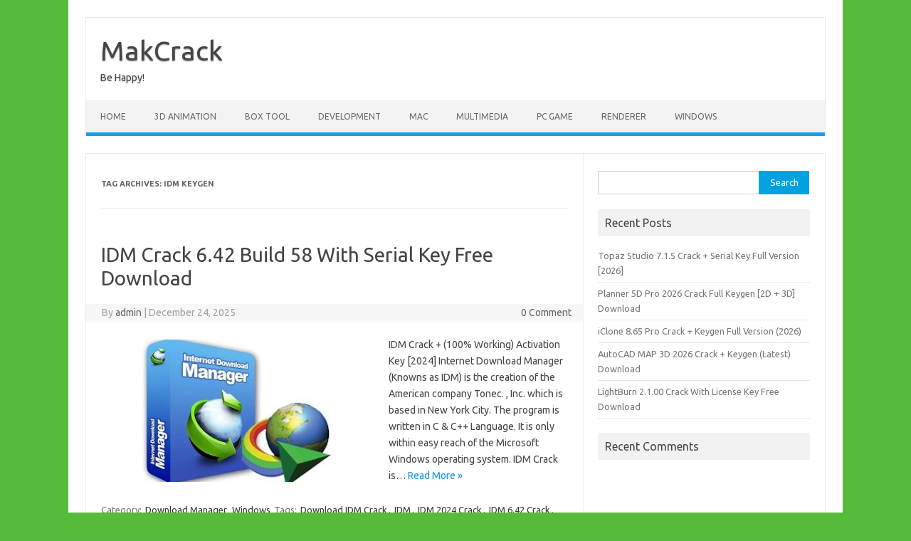

--- FILE ---
content_type: text/html; charset=UTF-8
request_url: https://makcrack.com/tag/idm-keygen/
body_size: 9077
content:
<!DOCTYPE html>
<!--[if IE 7]>
<html class="ie ie7" lang="en-US">
<![endif]-->
<!--[if IE 8]>
<html class="ie ie8" lang="en-US">
<![endif]-->
<!--[if !(IE 7) | !(IE 8)  ]><!-->
<html lang="en-US">
<!--<![endif]-->
<head>
<meta charset="UTF-8">
<meta name="viewport" content="width=device-width, initial-scale=1">
<link rel="profile" href="https://gmpg.org/xfn/11">
<link rel="pingback" href="https://makcrack.com/xmlrpc.php" />
<!--[if lt IE 9]>
<script src="https://makcrack.com/wp-content/themes/iconic-one/js/html5.js" type="text/javascript"></script>
<![endif]-->
<meta name='robots' content='index, follow, max-image-preview:large, max-snippet:-1, max-video-preview:-1' />

	<!-- This site is optimized with the Yoast SEO plugin v26.6 - https://yoast.com/wordpress/plugins/seo/ -->
	<title>IDM Keygen Archives - MakCrack</title>
	<link rel="canonical" href="https://makcrack.com/tag/idm-keygen/" />
	<meta property="og:locale" content="en_US" />
	<meta property="og:type" content="article" />
	<meta property="og:title" content="IDM Keygen Archives - MakCrack" />
	<meta property="og:url" content="https://makcrack.com/tag/idm-keygen/" />
	<meta property="og:site_name" content="MakCrack" />
	<meta name="twitter:card" content="summary_large_image" />
	<script type="application/ld+json" class="yoast-schema-graph">{"@context":"https://schema.org","@graph":[{"@type":"CollectionPage","@id":"https://makcrack.com/tag/idm-keygen/","url":"https://makcrack.com/tag/idm-keygen/","name":"IDM Keygen Archives - MakCrack","isPartOf":{"@id":"https://makcrack.com/#website"},"primaryImageOfPage":{"@id":"https://makcrack.com/tag/idm-keygen/#primaryimage"},"image":{"@id":"https://makcrack.com/tag/idm-keygen/#primaryimage"},"thumbnailUrl":"https://makcrack.com/wp-content/uploads/2022/07/f3a695716b7cae36890a161f229806ce.jpg","breadcrumb":{"@id":"https://makcrack.com/tag/idm-keygen/#breadcrumb"},"inLanguage":"en-US"},{"@type":"ImageObject","inLanguage":"en-US","@id":"https://makcrack.com/tag/idm-keygen/#primaryimage","url":"https://makcrack.com/wp-content/uploads/2022/07/f3a695716b7cae36890a161f229806ce.jpg","contentUrl":"https://makcrack.com/wp-content/uploads/2022/07/f3a695716b7cae36890a161f229806ce.jpg","width":400,"height":400,"caption":"IDM Crack 6.41 Build 2 Key + Torrent (Patch) Free Download"},{"@type":"BreadcrumbList","@id":"https://makcrack.com/tag/idm-keygen/#breadcrumb","itemListElement":[{"@type":"ListItem","position":1,"name":"Home","item":"https://makcrack.com/"},{"@type":"ListItem","position":2,"name":"IDM Keygen"}]},{"@type":"WebSite","@id":"https://makcrack.com/#website","url":"https://makcrack.com/","name":"MakCrack","description":"Be Happy!","potentialAction":[{"@type":"SearchAction","target":{"@type":"EntryPoint","urlTemplate":"https://makcrack.com/?s={search_term_string}"},"query-input":{"@type":"PropertyValueSpecification","valueRequired":true,"valueName":"search_term_string"}}],"inLanguage":"en-US"}]}</script>
	<!-- / Yoast SEO plugin. -->


<link rel='dns-prefetch' href='//stats.wp.com' />
<link rel='dns-prefetch' href='//fonts.googleapis.com' />
<link rel="alternate" type="application/rss+xml" title="MakCrack &raquo; Feed" href="https://makcrack.com/feed/" />
<link rel="alternate" type="application/rss+xml" title="MakCrack &raquo; Comments Feed" href="https://makcrack.com/comments/feed/" />
<link rel="alternate" type="application/rss+xml" title="MakCrack &raquo; IDM Keygen Tag Feed" href="https://makcrack.com/tag/idm-keygen/feed/" />
		<style>
			.lazyload,
			.lazyloading {
				max-width: 100%;
			}
		</style>
		<style id='wp-img-auto-sizes-contain-inline-css' type='text/css'>
img:is([sizes=auto i],[sizes^="auto," i]){contain-intrinsic-size:3000px 1500px}
/*# sourceURL=wp-img-auto-sizes-contain-inline-css */
</style>

<style id='wp-emoji-styles-inline-css' type='text/css'>

	img.wp-smiley, img.emoji {
		display: inline !important;
		border: none !important;
		box-shadow: none !important;
		height: 1em !important;
		width: 1em !important;
		margin: 0 0.07em !important;
		vertical-align: -0.1em !important;
		background: none !important;
		padding: 0 !important;
	}
/*# sourceURL=wp-emoji-styles-inline-css */
</style>
<link rel='stylesheet' id='wp-block-library-css' href='https://makcrack.com/wp-includes/css/dist/block-library/style.min.css?ver=6.9' type='text/css' media='all' />
<style id='global-styles-inline-css' type='text/css'>
:root{--wp--preset--aspect-ratio--square: 1;--wp--preset--aspect-ratio--4-3: 4/3;--wp--preset--aspect-ratio--3-4: 3/4;--wp--preset--aspect-ratio--3-2: 3/2;--wp--preset--aspect-ratio--2-3: 2/3;--wp--preset--aspect-ratio--16-9: 16/9;--wp--preset--aspect-ratio--9-16: 9/16;--wp--preset--color--black: #000000;--wp--preset--color--cyan-bluish-gray: #abb8c3;--wp--preset--color--white: #ffffff;--wp--preset--color--pale-pink: #f78da7;--wp--preset--color--vivid-red: #cf2e2e;--wp--preset--color--luminous-vivid-orange: #ff6900;--wp--preset--color--luminous-vivid-amber: #fcb900;--wp--preset--color--light-green-cyan: #7bdcb5;--wp--preset--color--vivid-green-cyan: #00d084;--wp--preset--color--pale-cyan-blue: #8ed1fc;--wp--preset--color--vivid-cyan-blue: #0693e3;--wp--preset--color--vivid-purple: #9b51e0;--wp--preset--gradient--vivid-cyan-blue-to-vivid-purple: linear-gradient(135deg,rgb(6,147,227) 0%,rgb(155,81,224) 100%);--wp--preset--gradient--light-green-cyan-to-vivid-green-cyan: linear-gradient(135deg,rgb(122,220,180) 0%,rgb(0,208,130) 100%);--wp--preset--gradient--luminous-vivid-amber-to-luminous-vivid-orange: linear-gradient(135deg,rgb(252,185,0) 0%,rgb(255,105,0) 100%);--wp--preset--gradient--luminous-vivid-orange-to-vivid-red: linear-gradient(135deg,rgb(255,105,0) 0%,rgb(207,46,46) 100%);--wp--preset--gradient--very-light-gray-to-cyan-bluish-gray: linear-gradient(135deg,rgb(238,238,238) 0%,rgb(169,184,195) 100%);--wp--preset--gradient--cool-to-warm-spectrum: linear-gradient(135deg,rgb(74,234,220) 0%,rgb(151,120,209) 20%,rgb(207,42,186) 40%,rgb(238,44,130) 60%,rgb(251,105,98) 80%,rgb(254,248,76) 100%);--wp--preset--gradient--blush-light-purple: linear-gradient(135deg,rgb(255,206,236) 0%,rgb(152,150,240) 100%);--wp--preset--gradient--blush-bordeaux: linear-gradient(135deg,rgb(254,205,165) 0%,rgb(254,45,45) 50%,rgb(107,0,62) 100%);--wp--preset--gradient--luminous-dusk: linear-gradient(135deg,rgb(255,203,112) 0%,rgb(199,81,192) 50%,rgb(65,88,208) 100%);--wp--preset--gradient--pale-ocean: linear-gradient(135deg,rgb(255,245,203) 0%,rgb(182,227,212) 50%,rgb(51,167,181) 100%);--wp--preset--gradient--electric-grass: linear-gradient(135deg,rgb(202,248,128) 0%,rgb(113,206,126) 100%);--wp--preset--gradient--midnight: linear-gradient(135deg,rgb(2,3,129) 0%,rgb(40,116,252) 100%);--wp--preset--font-size--small: 13px;--wp--preset--font-size--medium: 20px;--wp--preset--font-size--large: 36px;--wp--preset--font-size--x-large: 42px;--wp--preset--spacing--20: 0.44rem;--wp--preset--spacing--30: 0.67rem;--wp--preset--spacing--40: 1rem;--wp--preset--spacing--50: 1.5rem;--wp--preset--spacing--60: 2.25rem;--wp--preset--spacing--70: 3.38rem;--wp--preset--spacing--80: 5.06rem;--wp--preset--shadow--natural: 6px 6px 9px rgba(0, 0, 0, 0.2);--wp--preset--shadow--deep: 12px 12px 50px rgba(0, 0, 0, 0.4);--wp--preset--shadow--sharp: 6px 6px 0px rgba(0, 0, 0, 0.2);--wp--preset--shadow--outlined: 6px 6px 0px -3px rgb(255, 255, 255), 6px 6px rgb(0, 0, 0);--wp--preset--shadow--crisp: 6px 6px 0px rgb(0, 0, 0);}:where(.is-layout-flex){gap: 0.5em;}:where(.is-layout-grid){gap: 0.5em;}body .is-layout-flex{display: flex;}.is-layout-flex{flex-wrap: wrap;align-items: center;}.is-layout-flex > :is(*, div){margin: 0;}body .is-layout-grid{display: grid;}.is-layout-grid > :is(*, div){margin: 0;}:where(.wp-block-columns.is-layout-flex){gap: 2em;}:where(.wp-block-columns.is-layout-grid){gap: 2em;}:where(.wp-block-post-template.is-layout-flex){gap: 1.25em;}:where(.wp-block-post-template.is-layout-grid){gap: 1.25em;}.has-black-color{color: var(--wp--preset--color--black) !important;}.has-cyan-bluish-gray-color{color: var(--wp--preset--color--cyan-bluish-gray) !important;}.has-white-color{color: var(--wp--preset--color--white) !important;}.has-pale-pink-color{color: var(--wp--preset--color--pale-pink) !important;}.has-vivid-red-color{color: var(--wp--preset--color--vivid-red) !important;}.has-luminous-vivid-orange-color{color: var(--wp--preset--color--luminous-vivid-orange) !important;}.has-luminous-vivid-amber-color{color: var(--wp--preset--color--luminous-vivid-amber) !important;}.has-light-green-cyan-color{color: var(--wp--preset--color--light-green-cyan) !important;}.has-vivid-green-cyan-color{color: var(--wp--preset--color--vivid-green-cyan) !important;}.has-pale-cyan-blue-color{color: var(--wp--preset--color--pale-cyan-blue) !important;}.has-vivid-cyan-blue-color{color: var(--wp--preset--color--vivid-cyan-blue) !important;}.has-vivid-purple-color{color: var(--wp--preset--color--vivid-purple) !important;}.has-black-background-color{background-color: var(--wp--preset--color--black) !important;}.has-cyan-bluish-gray-background-color{background-color: var(--wp--preset--color--cyan-bluish-gray) !important;}.has-white-background-color{background-color: var(--wp--preset--color--white) !important;}.has-pale-pink-background-color{background-color: var(--wp--preset--color--pale-pink) !important;}.has-vivid-red-background-color{background-color: var(--wp--preset--color--vivid-red) !important;}.has-luminous-vivid-orange-background-color{background-color: var(--wp--preset--color--luminous-vivid-orange) !important;}.has-luminous-vivid-amber-background-color{background-color: var(--wp--preset--color--luminous-vivid-amber) !important;}.has-light-green-cyan-background-color{background-color: var(--wp--preset--color--light-green-cyan) !important;}.has-vivid-green-cyan-background-color{background-color: var(--wp--preset--color--vivid-green-cyan) !important;}.has-pale-cyan-blue-background-color{background-color: var(--wp--preset--color--pale-cyan-blue) !important;}.has-vivid-cyan-blue-background-color{background-color: var(--wp--preset--color--vivid-cyan-blue) !important;}.has-vivid-purple-background-color{background-color: var(--wp--preset--color--vivid-purple) !important;}.has-black-border-color{border-color: var(--wp--preset--color--black) !important;}.has-cyan-bluish-gray-border-color{border-color: var(--wp--preset--color--cyan-bluish-gray) !important;}.has-white-border-color{border-color: var(--wp--preset--color--white) !important;}.has-pale-pink-border-color{border-color: var(--wp--preset--color--pale-pink) !important;}.has-vivid-red-border-color{border-color: var(--wp--preset--color--vivid-red) !important;}.has-luminous-vivid-orange-border-color{border-color: var(--wp--preset--color--luminous-vivid-orange) !important;}.has-luminous-vivid-amber-border-color{border-color: var(--wp--preset--color--luminous-vivid-amber) !important;}.has-light-green-cyan-border-color{border-color: var(--wp--preset--color--light-green-cyan) !important;}.has-vivid-green-cyan-border-color{border-color: var(--wp--preset--color--vivid-green-cyan) !important;}.has-pale-cyan-blue-border-color{border-color: var(--wp--preset--color--pale-cyan-blue) !important;}.has-vivid-cyan-blue-border-color{border-color: var(--wp--preset--color--vivid-cyan-blue) !important;}.has-vivid-purple-border-color{border-color: var(--wp--preset--color--vivid-purple) !important;}.has-vivid-cyan-blue-to-vivid-purple-gradient-background{background: var(--wp--preset--gradient--vivid-cyan-blue-to-vivid-purple) !important;}.has-light-green-cyan-to-vivid-green-cyan-gradient-background{background: var(--wp--preset--gradient--light-green-cyan-to-vivid-green-cyan) !important;}.has-luminous-vivid-amber-to-luminous-vivid-orange-gradient-background{background: var(--wp--preset--gradient--luminous-vivid-amber-to-luminous-vivid-orange) !important;}.has-luminous-vivid-orange-to-vivid-red-gradient-background{background: var(--wp--preset--gradient--luminous-vivid-orange-to-vivid-red) !important;}.has-very-light-gray-to-cyan-bluish-gray-gradient-background{background: var(--wp--preset--gradient--very-light-gray-to-cyan-bluish-gray) !important;}.has-cool-to-warm-spectrum-gradient-background{background: var(--wp--preset--gradient--cool-to-warm-spectrum) !important;}.has-blush-light-purple-gradient-background{background: var(--wp--preset--gradient--blush-light-purple) !important;}.has-blush-bordeaux-gradient-background{background: var(--wp--preset--gradient--blush-bordeaux) !important;}.has-luminous-dusk-gradient-background{background: var(--wp--preset--gradient--luminous-dusk) !important;}.has-pale-ocean-gradient-background{background: var(--wp--preset--gradient--pale-ocean) !important;}.has-electric-grass-gradient-background{background: var(--wp--preset--gradient--electric-grass) !important;}.has-midnight-gradient-background{background: var(--wp--preset--gradient--midnight) !important;}.has-small-font-size{font-size: var(--wp--preset--font-size--small) !important;}.has-medium-font-size{font-size: var(--wp--preset--font-size--medium) !important;}.has-large-font-size{font-size: var(--wp--preset--font-size--large) !important;}.has-x-large-font-size{font-size: var(--wp--preset--font-size--x-large) !important;}
/*# sourceURL=global-styles-inline-css */
</style>

<style id='classic-theme-styles-inline-css' type='text/css'>
/*! This file is auto-generated */
.wp-block-button__link{color:#fff;background-color:#32373c;border-radius:9999px;box-shadow:none;text-decoration:none;padding:calc(.667em + 2px) calc(1.333em + 2px);font-size:1.125em}.wp-block-file__button{background:#32373c;color:#fff;text-decoration:none}
/*# sourceURL=/wp-includes/css/classic-themes.min.css */
</style>
<link rel='stylesheet' id='themonic-fonts-css' href='https://fonts.googleapis.com/css?family=Ubuntu%3A400%2C700&#038;subset=latin%2Clatin-ext' type='text/css' media='all' />
<link rel='stylesheet' id='themonic-style-css' href='https://makcrack.com/wp-content/themes/iconic-one/style.css?ver=2.4' type='text/css' media='all' />
<link rel='stylesheet' id='custom-style-css' href='https://makcrack.com/wp-content/themes/iconic-one/custom.css?ver=6.9' type='text/css' media='all' />
<link rel="https://api.w.org/" href="https://makcrack.com/wp-json/" /><link rel="alternate" title="JSON" type="application/json" href="https://makcrack.com/wp-json/wp/v2/tags/1554" /><link rel="EditURI" type="application/rsd+xml" title="RSD" href="https://makcrack.com/xmlrpc.php?rsd" />
<meta name="generator" content="WordPress 6.9" />
	<style>img#wpstats{display:none}</style>
				<script>
			document.documentElement.className = document.documentElement.className.replace('no-js', 'js');
		</script>
				<style>
			.no-js img.lazyload {
				display: none;
			}

			figure.wp-block-image img.lazyloading {
				min-width: 150px;
			}

			.lazyload,
			.lazyloading {
				--smush-placeholder-width: 100px;
				--smush-placeholder-aspect-ratio: 1/1;
				width: var(--smush-image-width, var(--smush-placeholder-width)) !important;
				aspect-ratio: var(--smush-image-aspect-ratio, var(--smush-placeholder-aspect-ratio)) !important;
			}

						.lazyload, .lazyloading {
				opacity: 0;
			}

			.lazyloaded {
				opacity: 1;
				transition: opacity 400ms;
				transition-delay: 0ms;
			}

					</style>
		<!-- Analytics by WP Statistics - https://wp-statistics.com -->
<style type="text/css">.recentcomments a{display:inline !important;padding:0 !important;margin:0 !important;}</style><style type="text/css" id="custom-background-css">
body.custom-background { background-color: #56ba3b; }
</style>
	<meta name="google-site-verification" content="u9LdlzmHTscROSNI31bW-7EGnohCnT3FfwIW5e-7vls" /></head>
<body data-rsssl=1 class="archive tag tag-idm-keygen tag-1554 custom-background wp-theme-iconic-one custom-font-enabled single-author hfeed">

<div id="page" class="site">
	<a class="skip-link screen-reader-text" href="#main" title="Skip to content">Skip to content</a>
	<header id="masthead" class="site-header" role="banner">
					<div class="io-title-description">
			<a href="https://makcrack.com/" title="MakCrack" rel="home">MakCrack</a>
				<br .../> 
								 <div class="site-description">Be Happy!</div>
						</div>
			
		
		<nav id="site-navigation" class="themonic-nav" role="navigation">
		<button class="menu-toggle" aria-controls="menu-top" aria-expanded="false">Menu<label class="iomenu">
  <div class="iolines"></div>
  <div class="iolines"></div>
  <div class="iolines"></div>
</label></button>
			<ul id="menu-top" class="nav-menu"><li id="menu-item-8" class="menu-item menu-item-type-custom menu-item-object-custom menu-item-home menu-item-8"><a href="https://makcrack.com/">Home</a></li>
<li id="menu-item-12" class="menu-item menu-item-type-taxonomy menu-item-object-category menu-item-12"><a href="https://makcrack.com/category/3d-animation/">3D Animation</a></li>
<li id="menu-item-13" class="menu-item menu-item-type-taxonomy menu-item-object-category menu-item-13"><a href="https://makcrack.com/category/box-tool/">Box Tool</a></li>
<li id="menu-item-14" class="menu-item menu-item-type-taxonomy menu-item-object-category menu-item-14"><a href="https://makcrack.com/category/development/">Development</a></li>
<li id="menu-item-15" class="menu-item menu-item-type-taxonomy menu-item-object-category menu-item-15"><a href="https://makcrack.com/category/mac/">Mac</a></li>
<li id="menu-item-16" class="menu-item menu-item-type-taxonomy menu-item-object-category menu-item-16"><a href="https://makcrack.com/category/multimedia/">Multimedia</a></li>
<li id="menu-item-17" class="menu-item menu-item-type-taxonomy menu-item-object-category menu-item-17"><a href="https://makcrack.com/category/pc-game/">PC Game</a></li>
<li id="menu-item-18" class="menu-item menu-item-type-taxonomy menu-item-object-category menu-item-18"><a href="https://makcrack.com/category/renderer/">Renderer</a></li>
<li id="menu-item-19" class="menu-item menu-item-type-taxonomy menu-item-object-category menu-item-19"><a href="https://makcrack.com/category/windows/">Windows</a></li>
</ul>		</nav><!-- #site-navigation -->
		<div class="clear"></div>
	</header><!-- #masthead -->
<div id="main" class="wrapper">
	<section id="primary" class="site-content">
		<div id="content" role="main">

					<header class="archive-header">
				<h1 class="archive-title">Tag Archives: <span>IDM Keygen</span></h1>

						</header><!-- .archive-header -->

			
	<article id="post-1286" class="post-1286 post type-post status-publish format-standard has-post-thumbnail hentry category-download-manager category-windows tag-download-idm-crack tag-idm tag-idm-2024-crack tag-idm-6-42-crack tag-idm-activation-method tag-idm-crack tag-idm-crack-2022 tag-idm-crack-download-64bit tag-idm-crack-keys tag-idm-download-crack tag-idm-free-download tag-idm-full-version tag-idm-keygen tag-idm-keys-2022 tag-idm-license-key tag-idm-patch tag-idm-patch-free tag-idm-serial-number tag-idm-torrent tag-internet-download-manager-crack tag-internet-download-manager-free-download tag-internet-download-manager-latest tag-internet-download-manager-product-key tag-internet-download-manager-serial-key tag-internet-download-manager-serial-number">
				<header class="entry-header">
						<h2 class="entry-title">
				<a href="https://makcrack.com/idm-crack-latest/" title="Permalink to IDM Crack 6.42 Build 58 With Serial Key Free Download" rel="bookmark">IDM Crack 6.42 Build 58 With Serial Key Free Download</a>
			</h2>
									
		<div class="below-title-meta">
		<div class="adt">
		By        <span class="vcard author">
			<span class="fn"><a href="https://makcrack.com/author/admin/" title="Posts by admin" rel="author">admin</a></span>
        </span>
        <span class="meta-sep">|</span> 
				
				<span class="date updated">December 24, 2025</span>
				 
        </div>
		<div class="adt-comment">
		<a class="link-comments" href="https://makcrack.com/idm-crack-latest/#respond">0 Comment</a> 
        </div>       
		</div><!-- below title meta end -->
			
						
		</header><!-- .entry-header -->

									<div class="entry-summary">
				<!-- Ico nic One home page thumbnail with custom excerpt -->
			<div class="excerpt-thumb">
							<a href="https://makcrack.com/idm-crack-latest/" title="Permalink to IDM Crack 6.42 Build 58 With Serial Key Free Download" rel="bookmark">
									<img width="380" height="200" src="https://makcrack.com/wp-content/uploads/2022/07/f3a695716b7cae36890a161f229806ce-380x200.jpg" class="alignleft wp-post-image" alt="IDM Crack 6.41 Build 2 Key + Torrent (Patch) Free Download" decoding="async" fetchpriority="high" />								</a>
					</div>
			<p>IDM Crack + (100% Working) Activation Key [2024] Internet Download Manager (Knowns as IDM) is the creation of the American company Tonec. , Inc. which is based in New York City. The program is written in C &amp; C++ Language. It is only within easy reach of the Microsoft Windows operating system. IDM Crack is… <span class="read-more"><a href="https://makcrack.com/idm-crack-latest/">Read More &raquo;</a></span></p>
		</div><!-- .entry-summary -->
			
				
	<footer class="entry-meta">
					<span>Category: <a href="https://makcrack.com/category/download-manager/" rel="category tag">Download Manager</a> <a href="https://makcrack.com/category/windows/" rel="category tag">Windows</a></span>
								<span>Tags: <a href="https://makcrack.com/tag/download-idm-crack/" rel="tag">Download IDM Crack</a>, <a href="https://makcrack.com/tag/idm/" rel="tag">IDM</a>, <a href="https://makcrack.com/tag/idm-2024-crack/" rel="tag">IDM 2024 Crack</a>, <a href="https://makcrack.com/tag/idm-6-42-crack/" rel="tag">IDM 6.42 Crack</a>, <a href="https://makcrack.com/tag/idm-activation-method/" rel="tag">IDM Activation Method</a>, <a href="https://makcrack.com/tag/idm-crack/" rel="tag">IDM Crack</a>, <a href="https://makcrack.com/tag/idm-crack-2022/" rel="tag">IDM Crack 2022</a>, <a href="https://makcrack.com/tag/idm-crack-download-64bit/" rel="tag">IDM Crack download 64bit</a>, <a href="https://makcrack.com/tag/idm-crack-keys/" rel="tag">IDM CRACK Keys</a>, <a href="https://makcrack.com/tag/idm-download-crack/" rel="tag">IDM Download Crack</a>, <a href="https://makcrack.com/tag/idm-free-download/" rel="tag">IDM Free Download</a>, <a href="https://makcrack.com/tag/idm-full-version/" rel="tag">IDM Full Version</a>, <a href="https://makcrack.com/tag/idm-keygen/" rel="tag">IDM Keygen</a>, <a href="https://makcrack.com/tag/idm-keys-2022/" rel="tag">IDM Keys 2022</a>, <a href="https://makcrack.com/tag/idm-license-key/" rel="tag">IDM License Key</a>, <a href="https://makcrack.com/tag/idm-patch/" rel="tag">IDM Patch</a>, <a href="https://makcrack.com/tag/idm-patch-free/" rel="tag">IDM Patch free</a>, <a href="https://makcrack.com/tag/idm-serial-number/" rel="tag">IDM Serial number</a>, <a href="https://makcrack.com/tag/idm-torrent/" rel="tag">IDM Torrent</a>, <a href="https://makcrack.com/tag/internet-download-manager-crack/" rel="tag">Internet Download Manager Crack</a>, <a href="https://makcrack.com/tag/internet-download-manager-free-download/" rel="tag">Internet Download Manager Free Download</a>, <a href="https://makcrack.com/tag/internet-download-manager-latest/" rel="tag">Internet Download Manager Latest</a>, <a href="https://makcrack.com/tag/internet-download-manager-product-key/" rel="tag">Internet Download Manager Product Key</a>, <a href="https://makcrack.com/tag/internet-download-manager-serial-key/" rel="tag">Internet Download Manager Serial Key</a>, <a href="https://makcrack.com/tag/internet-download-manager-serial-number/" rel="tag">Internet Download Manager Serial Number</a></span>
			
           						</footer><!-- .entry-meta -->
	</article><!-- #post -->

	<article id="post-1298" class="post-1298 post type-post status-publish format-standard has-post-thumbnail hentry category-2d-3d-design category-download-manager category-windows tag-idm tag-idm-activation-key tag-idm-crack tag-idm-download tag-idm-free-activation tag-idm-free-download tag-idm-full-version tag-idm-keygen tag-idm-patch tag-idm-serial-key tag-idm-serial-keys-2022 tag-idm-serial-number tag-idm-setup-2022">
				<header class="entry-header">
						<h2 class="entry-title">
				<a href="https://makcrack.com/idm-serial-number-2022/" title="Permalink to IDM 6.42 Build 3 Crack + (100% Working) Serial Key 2024" rel="bookmark">IDM 6.42 Build 3 Crack + (100% Working) Serial Key 2024</a>
			</h2>
									
		<div class="below-title-meta">
		<div class="adt">
		By        <span class="vcard author">
			<span class="fn"><a href="https://makcrack.com/author/admin/" title="Posts by admin" rel="author">admin</a></span>
        </span>
        <span class="meta-sep">|</span> 
				
				<span class="date updated">March 16, 2024</span>
				 
        </div>
		<div class="adt-comment">
		<a class="link-comments" href="https://makcrack.com/idm-serial-number-2022/#respond">0 Comment</a> 
        </div>       
		</div><!-- below title meta end -->
			
						
		</header><!-- .entry-header -->

									<div class="entry-summary">
				<!-- Ico nic One home page thumbnail with custom excerpt -->
			<div class="excerpt-thumb">
							<a href="https://makcrack.com/idm-serial-number-2022/" title="Permalink to IDM 6.42 Build 3 Crack + (100% Working) Serial Key 2024" rel="bookmark">
									<img width="380" height="200" data-src="https://makcrack.com/wp-content/uploads/2022/07/Internet-Download-Manager-IDM-6.35-Build-8-with-Crack-380x200.jpg" class="alignleft wp-post-image lazyload" alt="IDM 6.41 Serial Number 2022 Full Activation Free 100% " decoding="async" src="[data-uri]" style="--smush-placeholder-width: 380px; --smush-placeholder-aspect-ratio: 380/200;" />								</a>
					</div>
			<p>IDM Serial Number Free Download With Crack IDM Serial Number 6.42 Build 3 is useful software for downloading any application from the internet.  It can download the video or movie that you have been waiting to watch excitedly at a fast speed. Is It occurs when you download the file, and it stopped downloading in… <span class="read-more"><a href="https://makcrack.com/idm-serial-number-2022/">Read More &raquo;</a></span></p>
		</div><!-- .entry-summary -->
			
				
	<footer class="entry-meta">
					<span>Category: <a href="https://makcrack.com/category/2d-3d-design/" rel="category tag">2D &amp; 3D Design</a> <a href="https://makcrack.com/category/download-manager/" rel="category tag">Download Manager</a> <a href="https://makcrack.com/category/windows/" rel="category tag">Windows</a></span>
								<span>Tags: <a href="https://makcrack.com/tag/idm/" rel="tag">IDM</a>, <a href="https://makcrack.com/tag/idm-activation-key/" rel="tag">IDM Activation key</a>, <a href="https://makcrack.com/tag/idm-crack/" rel="tag">IDM Crack</a>, <a href="https://makcrack.com/tag/idm-download/" rel="tag">IDM Download</a>, <a href="https://makcrack.com/tag/idm-free-activation/" rel="tag">IDM Free Activation</a>, <a href="https://makcrack.com/tag/idm-free-download/" rel="tag">IDM Free Download</a>, <a href="https://makcrack.com/tag/idm-full-version/" rel="tag">IDM Full Version</a>, <a href="https://makcrack.com/tag/idm-keygen/" rel="tag">IDM Keygen</a>, <a href="https://makcrack.com/tag/idm-patch/" rel="tag">IDM Patch</a>, <a href="https://makcrack.com/tag/idm-serial-key/" rel="tag">IDM Serial Key</a>, <a href="https://makcrack.com/tag/idm-serial-keys-2022/" rel="tag">IDM Serial keys 2022</a>, <a href="https://makcrack.com/tag/idm-serial-number/" rel="tag">IDM Serial number</a>, <a href="https://makcrack.com/tag/idm-setup-2022/" rel="tag">IDM Setup 2022</a></span>
			
           						</footer><!-- .entry-meta -->
	</article><!-- #post -->

		
		</div><!-- #content -->
	</section><!-- #primary -->


			<div id="secondary" class="widget-area" role="complementary">
			<aside id="search-2" class="widget widget_search"><form role="search" method="get" id="searchform" class="searchform" action="https://makcrack.com/">
				<div>
					<label class="screen-reader-text" for="s">Search for:</label>
					<input type="text" value="" name="s" id="s" />
					<input type="submit" id="searchsubmit" value="Search" />
				</div>
			</form></aside>
		<aside id="recent-posts-2" class="widget widget_recent_entries">
		<p class="widget-title">Recent Posts</p>
		<ul>
											<li>
					<a href="https://makcrack.com/topaz-studio-2-crack-download/">Topaz Studio 7.1.5 Crack + Serial Key Full Version [2026]</a>
									</li>
											<li>
					<a href="https://makcrack.com/planner-5d-crack-keygen/">Planner 5D Pro 2026 Crack Full Keygen [2D + 3D] Download</a>
									</li>
											<li>
					<a href="https://makcrack.com/iclone-pro-crack/">iClone 8.65 Pro Crack + Keygen Full Version (2026)</a>
									</li>
											<li>
					<a href="https://makcrack.com/autocad-map-3d-crack-activated/">AutoCAD MAP 3D 2026 Crack + Keygen (Latest) Download</a>
									</li>
											<li>
					<a href="https://makcrack.com/lightburn-crack-download/">LightBurn 2.1.00 Crack With License Key Free Download</a>
									</li>
					</ul>

		</aside><aside id="recent-comments-2" class="widget widget_recent_comments"><p class="widget-title">Recent Comments</p><ul id="recentcomments"></ul></aside>		</div><!-- #secondary -->
		</div><!-- #main .wrapper -->
	<footer id="colophon" role="contentinfo">
		<div class="site-info">
		<div class="footercopy">custom footer text left</div>
		<div class="footercredit">custom footer text right</div>
		<div class="clear"></div>
		</div><!-- .site-info -->
		</footer><!-- #colophon -->
		<div class="site-wordpress">
				<a href="https://themonic.com/iconic-one/">Iconic One</a> Theme | Powered by <a href="https://wordpress.org">Wordpress</a>
				</div><!-- .site-info -->
				<div class="clear"></div>
</div><!-- #page -->

<script type="speculationrules">
{"prefetch":[{"source":"document","where":{"and":[{"href_matches":"/*"},{"not":{"href_matches":["/wp-*.php","/wp-admin/*","/wp-content/uploads/*","/wp-content/*","/wp-content/plugins/*","/wp-content/themes/iconic-one/*","/*\\?(.+)"]}},{"not":{"selector_matches":"a[rel~=\"nofollow\"]"}},{"not":{"selector_matches":".no-prefetch, .no-prefetch a"}}]},"eagerness":"conservative"}]}
</script>
<script type="text/javascript" src="https://makcrack.com/wp-content/themes/iconic-one/js/selectnav.js?ver=1.0" id="themonic-mobile-navigation-js"></script>
<script type="text/javascript" id="wp-statistics-tracker-js-extra">
/* <![CDATA[ */
var WP_Statistics_Tracker_Object = {"requestUrl":"https://makcrack.com/wp-json/wp-statistics/v2","ajaxUrl":"https://makcrack.com/wp-admin/admin-ajax.php","hitParams":{"wp_statistics_hit":1,"source_type":"post_tag","source_id":1554,"search_query":"","signature":"5e331725451753d019a1bfd3d1c08335","endpoint":"hit"},"option":{"dntEnabled":false,"bypassAdBlockers":false,"consentIntegration":{"name":null,"status":[]},"isPreview":false,"userOnline":false,"trackAnonymously":false,"isWpConsentApiActive":false,"consentLevel":"disabled"},"isLegacyEventLoaded":"","customEventAjaxUrl":"https://makcrack.com/wp-admin/admin-ajax.php?action=wp_statistics_custom_event&nonce=1c4e73cb84","onlineParams":{"wp_statistics_hit":1,"source_type":"post_tag","source_id":1554,"search_query":"","signature":"5e331725451753d019a1bfd3d1c08335","action":"wp_statistics_online_check"},"jsCheckTime":"60000"};
//# sourceURL=wp-statistics-tracker-js-extra
/* ]]> */
</script>
<script type="text/javascript" src="https://makcrack.com/wp-content/plugins/wp-statistics/assets/js/tracker.js?ver=14.16" id="wp-statistics-tracker-js"></script>
<script type="text/javascript" id="smush-lazy-load-js-before">
/* <![CDATA[ */
var smushLazyLoadOptions = {"autoResizingEnabled":false,"autoResizeOptions":{"precision":5,"skipAutoWidth":true}};
//# sourceURL=smush-lazy-load-js-before
/* ]]> */
</script>
<script type="text/javascript" src="https://makcrack.com/wp-content/plugins/wp-smushit/app/assets/js/smush-lazy-load.min.js?ver=3.23.1" id="smush-lazy-load-js"></script>
<script type="text/javascript" id="jetpack-stats-js-before">
/* <![CDATA[ */
_stq = window._stq || [];
_stq.push([ "view", JSON.parse("{\"v\":\"ext\",\"blog\":\"191731099\",\"post\":\"0\",\"tz\":\"5\",\"srv\":\"makcrack.com\",\"arch_tag\":\"idm-keygen\",\"arch_results\":\"2\",\"j\":\"1:15.3.1\"}") ]);
_stq.push([ "clickTrackerInit", "191731099", "0" ]);
//# sourceURL=jetpack-stats-js-before
/* ]]> */
</script>
<script type="text/javascript" src="https://stats.wp.com/e-202605.js" id="jetpack-stats-js" defer="defer" data-wp-strategy="defer"></script>
<script id="wp-emoji-settings" type="application/json">
{"baseUrl":"https://s.w.org/images/core/emoji/17.0.2/72x72/","ext":".png","svgUrl":"https://s.w.org/images/core/emoji/17.0.2/svg/","svgExt":".svg","source":{"concatemoji":"https://makcrack.com/wp-includes/js/wp-emoji-release.min.js?ver=6.9"}}
</script>
<script type="module">
/* <![CDATA[ */
/*! This file is auto-generated */
const a=JSON.parse(document.getElementById("wp-emoji-settings").textContent),o=(window._wpemojiSettings=a,"wpEmojiSettingsSupports"),s=["flag","emoji"];function i(e){try{var t={supportTests:e,timestamp:(new Date).valueOf()};sessionStorage.setItem(o,JSON.stringify(t))}catch(e){}}function c(e,t,n){e.clearRect(0,0,e.canvas.width,e.canvas.height),e.fillText(t,0,0);t=new Uint32Array(e.getImageData(0,0,e.canvas.width,e.canvas.height).data);e.clearRect(0,0,e.canvas.width,e.canvas.height),e.fillText(n,0,0);const a=new Uint32Array(e.getImageData(0,0,e.canvas.width,e.canvas.height).data);return t.every((e,t)=>e===a[t])}function p(e,t){e.clearRect(0,0,e.canvas.width,e.canvas.height),e.fillText(t,0,0);var n=e.getImageData(16,16,1,1);for(let e=0;e<n.data.length;e++)if(0!==n.data[e])return!1;return!0}function u(e,t,n,a){switch(t){case"flag":return n(e,"\ud83c\udff3\ufe0f\u200d\u26a7\ufe0f","\ud83c\udff3\ufe0f\u200b\u26a7\ufe0f")?!1:!n(e,"\ud83c\udde8\ud83c\uddf6","\ud83c\udde8\u200b\ud83c\uddf6")&&!n(e,"\ud83c\udff4\udb40\udc67\udb40\udc62\udb40\udc65\udb40\udc6e\udb40\udc67\udb40\udc7f","\ud83c\udff4\u200b\udb40\udc67\u200b\udb40\udc62\u200b\udb40\udc65\u200b\udb40\udc6e\u200b\udb40\udc67\u200b\udb40\udc7f");case"emoji":return!a(e,"\ud83e\u1fac8")}return!1}function f(e,t,n,a){let r;const o=(r="undefined"!=typeof WorkerGlobalScope&&self instanceof WorkerGlobalScope?new OffscreenCanvas(300,150):document.createElement("canvas")).getContext("2d",{willReadFrequently:!0}),s=(o.textBaseline="top",o.font="600 32px Arial",{});return e.forEach(e=>{s[e]=t(o,e,n,a)}),s}function r(e){var t=document.createElement("script");t.src=e,t.defer=!0,document.head.appendChild(t)}a.supports={everything:!0,everythingExceptFlag:!0},new Promise(t=>{let n=function(){try{var e=JSON.parse(sessionStorage.getItem(o));if("object"==typeof e&&"number"==typeof e.timestamp&&(new Date).valueOf()<e.timestamp+604800&&"object"==typeof e.supportTests)return e.supportTests}catch(e){}return null}();if(!n){if("undefined"!=typeof Worker&&"undefined"!=typeof OffscreenCanvas&&"undefined"!=typeof URL&&URL.createObjectURL&&"undefined"!=typeof Blob)try{var e="postMessage("+f.toString()+"("+[JSON.stringify(s),u.toString(),c.toString(),p.toString()].join(",")+"));",a=new Blob([e],{type:"text/javascript"});const r=new Worker(URL.createObjectURL(a),{name:"wpTestEmojiSupports"});return void(r.onmessage=e=>{i(n=e.data),r.terminate(),t(n)})}catch(e){}i(n=f(s,u,c,p))}t(n)}).then(e=>{for(const n in e)a.supports[n]=e[n],a.supports.everything=a.supports.everything&&a.supports[n],"flag"!==n&&(a.supports.everythingExceptFlag=a.supports.everythingExceptFlag&&a.supports[n]);var t;a.supports.everythingExceptFlag=a.supports.everythingExceptFlag&&!a.supports.flag,a.supports.everything||((t=a.source||{}).concatemoji?r(t.concatemoji):t.wpemoji&&t.twemoji&&(r(t.twemoji),r(t.wpemoji)))});
//# sourceURL=https://makcrack.com/wp-includes/js/wp-emoji-loader.min.js
/* ]]> */
</script>
</body>
</html>

<!-- Page cached by LiteSpeed Cache 7.7 on 2026-01-31 11:15:59 -->